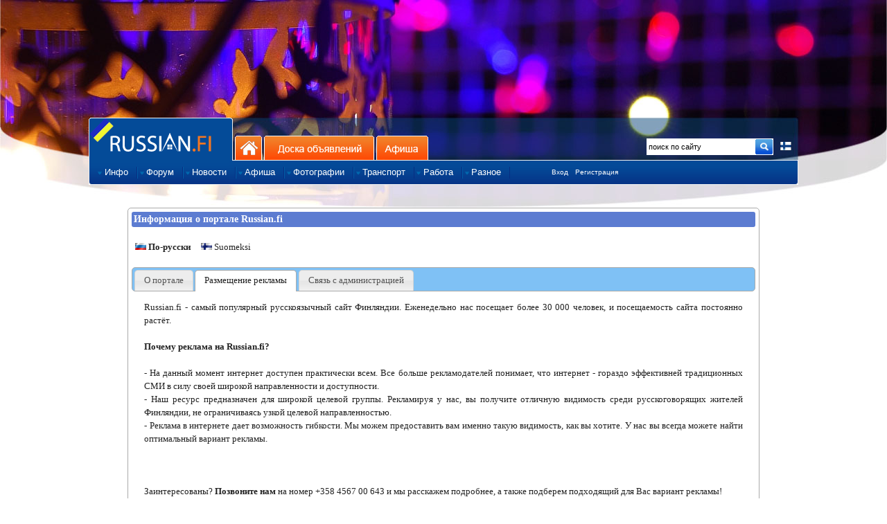

--- FILE ---
content_type: text/html; charset=windows-1251
request_url: https://www.russian.fi/about.php?tab=1
body_size: 10375
content:
<!DOCTYPE html PUBLIC "-//W3C//DTD XHTML 1.0 Strict//EN" "http://www.w3.org/TR/xhtml1/DTD/xhtml1-strict.dtd">
<html xmlns="http://www.w3.org/1999/xhtml" dir="ltr" lang="en-US">
<head>
    <title>Финляндия по-русски :: Размещение рекламы в Финляндии, рекламирование товаров и услуг на Russian.Fi</title>
    <meta http-equiv="Content-Type" content="text/html; charset=windows-1251" />
    <meta name="Description" content="Заказ и размещение рекламы в Финляндии. Рекламные кампании товаров и услуг направленные на Финляндию" />
    <meta name="Keywords" content="рекламная кампания, маркетинг по Финляндии, бизнес в Финляндии, заказ рекламы в Финляндии, размещение рекламы, маркетинг товаров на финляндию, финляндия, каталог услуг, каталог компаний, каталог предложений, финская целевая аудитория, высокая гарантия показов, скидка на продолжительность кампании, популярный сайт в финляндии" />
    <meta name="Author" content="Suomitech Oy" />
    <meta name='yandex-verification' content='6df034f9fd8e76ac' />
    <meta content="no-cache" http-equiv="pragma" />
    <meta content="no-cache" http-equiv="no-cache" />
    <meta content="-1" http-equiv="expires" />
    <meta content="no-cache" http-equiv="cache-control" />
    <meta property="og:image"
        content="https://www.russian.fi/forum/images/russianfi/rufi_fb.gif" />
    <meta property="fb:admins" content="763994469" />
    <link rel="shortcut icon" href="/favicon.ico" />
    <link href="/include/css/mar10_design.css?v=2" rel="stylesheet" type="text/css" />
    <link href="/include/css/custom-theme/jquery-ui-1.7.2.custom.css" rel="stylesheet" type="text/css" />
    <link href="/include/js/fancybox/jquery.fancybox-1.3.4.css" rel="stylesheet" type="text/css" />

    <style type="text/css">
	body {background:#ffffff url('https://www.doska.fi/headers/zima10_fonar.jpg') no-repeat top center;}
    </style>


        <script type="text/javascript" src="/include/js/jquery-1.4.1.min.js"></script>

    <script type="text/javascript" src="/include/js/ns0.js"></script>
    <script type="text/javascript" src="/include/js/portal.js?v=4"></script>
    <script type="text/javascript" src="/include/js/translit.js" charset="windows-1251"></script>
    <script type="text/javascript" src="/include/js/jquery-ui-1.7.2.custom.min.js"></script>
    <script type="text/javascript" src="/include/js/fancybox/jquery.fancybox-1.3.4.pack.js"></script>
</head>

<body>

<div id="virtual_body">

<div id="container">

<div id="wrapper1">
        <div id="masthead">

<!--
<div id="centered_left"></div>


<div id="centered_right"></div>
-->

<div id="centered2" class="">
<!--
    <div style="height: 60px; width: 468px; background-color: #f1f1f1; float: left;">
        <iframe frameborder=0 align=center scrolling=no frameborder=no framespacing=0 border=0 borderwidth=0 scrolling=no resize=no width=468 height=60 src="/include/banners.php?cat=2"></iframe>
    </div>
    <div style="height: 60px; width: 468px; background-color: #f1f1f1; float: right; margin:0; ">
        <iframe frameborder=0 align=center scrolling=no frameborder=no framespacing=0 border=0 borderwidth=0 scrolling=no resize=no width=468 height=60 src="/include/banners.php?cat=5"></iframe>
    </div>
-->
</div>

            <div id="reklama"></div>
                <div id="branding">

		    <a href="/about.php?lang=2"><img src="/images/russianfi/finland_flag16x16.png" style="float:right;margin-top:40px;margin-right:10px;border:0; width: 16px; height: 16px" title="Tietoa sivustosta suomeksi" /></a>

                    <ul id="tabs_first">
                	<li id="home" class="active"><a href="https://www.russian.fi" title="на главную: Финляндия по-русски">Главная страница сайта</a></li>
                        <li id="smb"><a href="https://www.russian.fi" name="SR1A" class="omniture-link" title="на главную: Финляндия по-русски">На главную</a></li>
                        <li id="web"><a href="https://www.doska.fi" name="SR1B" class="omniture-link" title="Доска объявлений Финляндии">Доска объявлений</a></li>
			<li id="edu"><a href="https://www.afisha.fi" name="SR1D" title="Афиша событий Финляндии" class="omniture-link">Афиша</a></li>
                    </ul>
                    <div id="sitesearch">
                        <form method="post" action="/forum/search.php" name="site-search">
                    	    <input type="hidden" name="do" value="process">
                    	    <input type="hidden" name="titleonly" value="0">
                    	    <input type="hidden" name="starteronly" value="0">
                    	    <input type="hidden" name="exactname" value="1">
                    	    <input type="hidden" name="replyless" value="0">
                    	    <input type="hidden" name="replylimit" value="0">
                    	    <input type="hidden" name="searchdate" value="0">
                    	    <input type="hidden" name="beforeafter" value="after">
                    	    <input type="hidden" name="sortby" value="lastpost">
                    	    <input type="hidden" name="order" value="descending">
                    	    <input type="hidden" name="showposts" value="0">
                    	    <input type="hidden" name="childforums" value="1">
                    	    <input type="hidden" name="saveprefs" value="1">
                            <input id="poiskfi" name="query" class="poisk" value="поиск по сайту" type="text" onfocus="if (this.value == 'поиск по сайту') this.value = '';"/>
                            <input alt="Go!" name="getit" src="/images/russianfi/btn-site-search-detached.gif" type="image" width="25" height="25" style="margin-top: 0px;" border="0" />
                        </form>
                    </div>

                    <ul id="nav1">
                    	    <li class="navItem first">
                    		<a href="/info" name="SR5Z" class="omniture-link"><span>Инфо</span></a>
                    		<ul style="display: none;" class="subnav">
                        	    <li class="first"><a href="/info/cat/informaciya-i-istorija" name="SR5Z" class="omniture-link">Информация и история</a></li>
                    		    <li><a href="/info/cat/otdyh-i-turizm" name="SR5Z" class="omniture-link">Туризм и oтдых</a></li>
                    		    <li><a href="/info/cat/obrazovanie" name="SR5Z" class="omniture-link">Учеба в Финляндии</a></li>
                    		    <li><a href="/info/cat/rabota" name="SR5Z" class="omniture-link">Работа в Финляндии</a></li>
                    		    <li><a href="/info/cat/moving" name="SR5Z" class="omniture-link">Переезд в Финляндию</a></li>
                    		    <li><a href="/info/cat/finansy" name="SR5Z" class="omniture-link">Деньги и бизнес</a></li>
                    		    <li><a href="/info/cat/nedvizhimost" name="SR5Z" class="omniture-link">Недвижимость</a></li>
                        	    <li><a href="/info/cat/goroda-finlyandii" name="SR5Z" class="omniture-link">Города Финляндии</a></li>
                        	    <li><a href="/info/cat/tvorchestvo_i_yumor" name="SR5Z" class="omniture-link">Творчество и юмор</a></li>
                    		    <li><a href="/info/cat/religiya" name="SR5Z" class="omniture-link">Религия</a></li>
                    		    <li><a href="/info/cat/fotoreportazhi" name="SR5Z" class="omniture-link">Фоторепортажи</a></li>
                    		    <li><a href="/info/cat/ugolok_yurista" name="SR5Z" class="omniture-link">Уголок юриста</a></li>
                    		    <li class="cap"><a href="/info/cat/prava_detej" name="SR5Z" class="omniture-link">Права детей и их защита</a></li>
                    		</ul>
                	    </li>

                    	    <li class="navItem">
                        	<a href="/forum" name="SR5BI" class="omniture-link"><span>Форум</span></a>
                                <ul style="display: none;" class="subnav">
                                    <li class="first"><a href="/forum.php" name="SR5I" class="omniture-link">Последние 50 обсуждений</a></li>
                                    <li><a href="/forum/newthread_forums.php" name="SR5I" class="omniture-link">Создать новую тему</a></li>
                                    <li><a href="/forum/forumdisplay.php?f=1" name="SR5I" class="omniture-link">Все разделы форума</a></li>
                                    <li><a href="/forum/memberlist.php" name="SR5I" class="omniture-link">Участники форума</a></li>
<!--                                    <li><a href="/stats" name="SR5I" class="omniture-link">Статистика форума</a></li> -->
                                    <li><a href="http://ap.rus.fi/?uid=0" name="SR5I" class="omniture-link">Автопросмотр сообщений</a></li>
                                    <li class="cap"><a href="https://market.android.com/details?id=com.adam.russian_fi_top50" name="SR5I" class="omniture-link">Android Клиент для форума Russian.fi</a></li>
                                </ul>
                            </li>

                            <li class="navItem">
                                <a href="/news" name="SR5H" class="omniture-link"><span>Новости</span></a>
                        	<ul style="display: none;" class="subnav">
                                    <li class="first cap"><a href="/news" name="SR5H" class="omniture-link">Новости Финляндии</a></li>
                                </ul>
                            </li>

                            <li class="navItem">
                                <a href="http://www.afisha.fi" name="SR5G" class="omniture-link"><span>Афиша</span></a>

                                <ul style="display: none;" class="subnav">
                                    <li class="first"><a href="http://www.afisha.fi/" name="SR5D" class="omniture-link">События в ближайшее время</a></li>
                                    <li><a href="http://www.afisha.fi/new" name="SR5D" class="omniture-link">Добавление события</a></li>
                                    <li class="cap"><a href="http://www.afisha.fi/commerce" name="SR5D" class="omniture-link">Размещение рекламы</a></li>
                                </ul>
                            </li>

                            <li class="navItem">
                                <a href="/fotki" name="SR5D" class="omniture-link"><span>Фотографии</span></a>
                                
                                <ul style="display: none;" class="subnav">
                                    <li class="first"><a href="/fotki/fresh/" name="SR5D" class="omniture-link">Последние добавления</a></li>
                                    <li><a href="/fotki/rating/" name="SR5D" class="omniture-link">Лучшие по рейтингу</a></li>
                                    <li><a href="/fotki/comments/" name="SR5D" class="omniture-link">Последние комментарии</a></li>
                                    <li class="cap"><a href="/webcams" name="SR5H" class="omniture-link">Веб-камеры Финляндии</a></li>
                                </ul>
                            </li>

                            <li class="navItem">
                                <a href="https://www.doska.fi/category/11" name="SR5C" class="omniture-link"><span>Транспорт</span></a>
                                <ul style="display: none;" class="subnav subnav_long">
                            	    <li class="first"><a href="https://www.doska.fi/category/11" name="SR5C" class="omniture-link">Попутчики по маршрутам</a></li>
                            	    <li class="cap"><a href="https://www.doska.fi/new/0/11" name="SR5C" class="omniture-link">Подать объявление на маршруты</a></li>
                                </ul>
                            </li>
                            

                           <li class="navItem first">
                                <a href="/jobs/" class="omniture-link"><span>Работа</span></a>
                                <ul style="display: none;" class="subnav subnav_long">
                            	    <li class="first"><a href="/jobs/" class="omniture-link">Работа в Финляндии</a></li>
                            	    <li><a href="/jobs/index.php?ac=3" class="omniture-link">Компании</a></li>
                            	    <li><a href="/jobs/index.php?ac=4" class="omniture-link">Виды работ</a></li>
                            	    <li><a href="/jobs/index.php?ac=8" class="omniture-link">Вакансии по категориям</a></li>
                                </ul>
                           </li>

                            <li class="navItem">
                                <a href="#" name="SR5E" class="omniture-link"><span>Разное</span></a>
                                
                                <ul style="display: none;" class="subnav subnav_long">
                            	    <li class="cap"><a href="https://www.russian.fi/about.php?tab=1" name="SR5E" class="omniture-link">Размещение рекламы на Russian.fi</a></li>
                                </ul>
                            </li>
                            <li style="margin-left:60px;">
                                <div style="margin-top:2px;"><a href="/login" style="font-size:10px;">Вход</a></div>
                            </li>
                            <li style="margin-left:10px;">
                                <div style="margin-top:2px;"><a href="/register" style="font-size:10px;">Регистрация</a></div>
                            </li>
                         </ul>
                </div>
    	    </div>
        </div>
    </div>
</div>

<!-- banner: moved up -->

<style>
div { border: solid 0px red;}
</style>


<div id="cont_fixed">


    <script type="text/javascript">
	var alv_base = 25.5;
	var seltab = -1;
	var seltab = 1;
    </script>

	    <link rel="stylesheet" href="/include/about.css" />
	    <script type="text/javascript" src="/include/js/about.js"></script>

	    <!--
		    Idea (for the price counter) and code in this page belongs to Suomitech Oy, NO COPYING!
	    -->

            <div id="tabs" class="st_about">
    		<div class="st_frame_title">
    		    Информация о портале Russian.fi    		</div>
    		<br>
    		    <div class="ab_lang_change">
    			<a href="/about/rus" class="ab_lang_bold"><img src="/about/ru.gif">&nbsp;По-русски</a>&nbsp;&nbsp;&nbsp;&nbsp;
    			<a href="/about/fin" class=""><img src="/about/fi.gif">&nbsp;Suomeksi</a>
    		    </div>
    		<br>

                <ul>
                    <li><a href="#tabs-1">О портале</a></li>
                    <li><a href="#tabs-2">Размещение рекламы</a></li>
                    <li><a href="#tabs-3">Связь с администрацией</a></li>
                </ul>
        	
        	<div id="tabs-1" align="justify" style="line-height:20px;">
        	    <div class="domik_bg">
        		<center><img src="/rufilogo.png"></center><br>
        		Russian.fi - один из самых популярных русскоязычных интернет-ресурсов Финляндии. Нас посещает в среднем 35 000 разных пользователей еженедельно.<br><br>С 2002 года мы предоставляем нашим посетителям широкий выбор интерактивных услуг: форум, фотогалерея, объявления, бизнес-каталог, карта, поиск попутчиков, афиша. Помимо этого портал Russian.fi предоставляет информацию на русском и финском языках о стране и происходящих в ней событиях, в том числе и правовую информацию. Эта информация помогает в частности недавно переехавшим в Финляндию гражданам обосноваться в стране.<br><br>Портал Russian.fi посещают как туристы, так и проживающие в Финляндии русскоязычные граждане. Нас упоминают в финских СМИ (в частости Helsingin Sanomat) как «голос» русскоязычного населения Финляндии.<br><br>Из 30 000 еженедельных посетителей портала около 60 % находятся в Финляндии, четверть - в России, и остальная часть в странах Балтии, Украине и других странах.<br><br>Портал Russian.fi находится полностью во владении Suomitech Oy.<br><br><strong>Генеральный директор, программирование, техника:</strong><br>Дмитрий Радченко<br>+358456700643<br><br><strong>Маркетинг, реклама:</strong><br>Вероника Соловьян<br><br>Благодарим за помощь!<br>- Константина Куранова<br>- Алексея Михайлова<br>- Виктора Блюмфельдт<br>- Виктора Воробьева<br>- Викторию Петровскую<br>- Татьяну Перцеву<br>- Модераторский состав за их нелегкую задачу и за долгие годы работы с нами!<br><br>Задачи главного редактора исполняет Дмитрий Радченко<br><br>&nbsp;		    </div>
        	</div>
        	<div id="tabs-2" align="justify" style="line-height:19px;">

		    Russian.fi - самый популярный русскоязычный сайт Финляндии. Еженедельно нас посещает более 30 000 человек, и посещаемость сайта постоянно растёт.<br><br><strong>Почему реклама на Russian.fi?</strong><br><br>- На данный момент интернет доступен практически всем. Все больше рекламодателей понимает, что интернет - гораздо эффективней традиционных СМИ в силу своей широкой направленности и доступности.<br>- Наш ресурс предназначен для широкой целевой группы. Рекламируя у нас, вы получите отличную видимость среди русскоговорящих жителей Финляндии, не ограничиваясь узкой целевой направленностью.<br>- Реклама в интернете дает возможность гибкости. Мы можем предоставить вам именно такую видимость, как вы хотите. У нас вы всегда можете найти оптимальный вариант рекламы.<br><br>&nbsp;<br><br>Заинтересованы? <strong>Позвоните нам</strong> на номер +358 4567 00 643 и мы расскажем подробнее, а также подберем подходящий для Вас вариант рекламы!<br><br>&nbsp;<br><br><strong>Места для баннерной рекламы:</strong><br><br><img src="http://www.russian.fi/about/banner_places.png" alt="" /><br><br><strong>Рекламные пакеты:</strong><br><br>Самые популярные и эффективные варианты размещения рекламы на нашей площадке собраны в следующих рекламных пакетах. Принцип использования:<br><br>- Вы можете сами выбрать срок и место размещения вашей рекламы.<br>- Чем дольше срок размещения рекламы, тем большую скидку вы получаете.<br>- Заказывая рекламу на двух самых популярный сайтах (russian.fi и doska.fi), вы получаете дополнительную скидку.<br>- Вы можете собрать свой пакет размещения рекламы из вариантов, предоставленных ниже. Конечная стоимость заказа будет видна внизу.<br>- После того, как вы оформите заказ, мы свяжемся с Вами для подробного обсуждения сроков рекламной кампании.<br>- Если предоставленные варианты не устраивают вас, вы можете связаться с нами через форму обратной связи. Мы спланируем кампанию, которая идеально подходит именно вам.<br><br>&nbsp;		    
		    <a name="price_counter"></a>

		    <link href="about/price_counter.css" rel="stylesheet" type="text/css" />

<div class="pc_outer_frame">

<script type="text/javascript">

	var banner_5_prices = new Array(); var banner_5_percent = new Array(); var banner_5_size = '818 x 97 px';
	    banner_5_prices[1] = 100; banner_5_percent[1] = 0;
	    banner_5_prices[2] = 100; banner_5_percent[2] = 0;
	    banner_5_prices[3] = 100; banner_5_percent[3] = 0;
	    banner_5_prices[4] = 90; banner_5_percent[4] = 10;
	    banner_5_prices[5] = 90; banner_5_percent[5] = 10;
	    banner_5_prices[6] = 90; banner_5_percent[6] = 10;
	    banner_5_prices[7] = 90; banner_5_percent[7] = 10;
	    banner_5_prices[8] = 90; banner_5_percent[8] = 10;
	    banner_5_prices[9] = 90; banner_5_percent[9] = 10;
	    banner_5_prices[10] = 90; banner_5_percent[10] = 10;
	    banner_5_prices[11] = 90; banner_5_percent[11] = 10;
	    banner_5_prices[12] = 90; banner_5_percent[12] = 10;
	    banner_5_prices[13] = 90; banner_5_percent[13] = 10;
	    banner_5_prices[14] = 90; banner_5_percent[14] = 10;
	    banner_5_prices[15] = 90; banner_5_percent[15] = 10;
	    banner_5_prices[16] = 90; banner_5_percent[16] = 10;
	    banner_5_prices[17] = 90; banner_5_percent[17] = 10;
	    banner_5_prices[18] = 90; banner_5_percent[18] = 10;
	    banner_5_prices[19] = 90; banner_5_percent[19] = 10;
	    banner_5_prices[20] = 90; banner_5_percent[20] = 10;
	    banner_5_prices[21] = 90; banner_5_percent[21] = 10;
	    banner_5_prices[22] = 90; banner_5_percent[22] = 10;
	    banner_5_prices[23] = 90; banner_5_percent[23] = 10;
	    banner_5_prices[24] = 90; banner_5_percent[24] = 10;

	var banner_1_prices = new Array(); var banner_1_percent = new Array(); var banner_1_size = '468 x 60 px';
	    banner_1_prices[1] = 80; banner_1_percent[1] = 0;
	    banner_1_prices[2] = 64; banner_1_percent[2] = 20;
	    banner_1_prices[3] = 64; banner_1_percent[3] = 20;
	    banner_1_prices[4] = 64; banner_1_percent[4] = 20;
	    banner_1_prices[5] = 60; banner_1_percent[5] = 25;
	    banner_1_prices[6] = 60; banner_1_percent[6] = 25;
	    banner_1_prices[7] = 60; banner_1_percent[7] = 25;
	    banner_1_prices[8] = 56; banner_1_percent[8] = 30;
	    banner_1_prices[9] = 56; banner_1_percent[9] = 30;
	    banner_1_prices[10] = 52; banner_1_percent[10] = 35;
	    banner_1_prices[11] = 52; banner_1_percent[11] = 35;
	    banner_1_prices[12] = 48; banner_1_percent[12] = 40;
	    banner_1_prices[13] = 48; banner_1_percent[13] = 40;
	    banner_1_prices[14] = 48; banner_1_percent[14] = 40;
	    banner_1_prices[15] = 48; banner_1_percent[15] = 40;
	    banner_1_prices[16] = 48; banner_1_percent[16] = 40;
	    banner_1_prices[17] = 44; banner_1_percent[17] = 45;
	    banner_1_prices[18] = 44; banner_1_percent[18] = 45;
	    banner_1_prices[19] = 44; banner_1_percent[19] = 45;
	    banner_1_prices[20] = 44; banner_1_percent[20] = 45;
	    banner_1_prices[21] = 44; banner_1_percent[21] = 45;
	    banner_1_prices[22] = 44; banner_1_percent[22] = 45;
	    banner_1_prices[23] = 44; banner_1_percent[23] = 45;
	    banner_1_prices[24] = 44; banner_1_percent[24] = 45;

	var banner_2_prices = new Array(); var banner_2_percent = new Array(); var banner_2_size = '468 x 60 px';
	    banner_2_prices[1] = 60; banner_2_percent[1] = 0;
	    banner_2_prices[2] = 48; banner_2_percent[2] = 20;
	    banner_2_prices[3] = 48; banner_2_percent[3] = 20;
	    banner_2_prices[4] = 48; banner_2_percent[4] = 20;
	    banner_2_prices[5] = 45; banner_2_percent[5] = 25;
	    banner_2_prices[6] = 45; banner_2_percent[6] = 25;
	    banner_2_prices[7] = 45; banner_2_percent[7] = 25;
	    banner_2_prices[8] = 42; banner_2_percent[8] = 30;
	    banner_2_prices[9] = 42; banner_2_percent[9] = 30;
	    banner_2_prices[10] = 39; banner_2_percent[10] = 35;
	    banner_2_prices[11] = 39; banner_2_percent[11] = 35;
	    banner_2_prices[12] = 36; banner_2_percent[12] = 40;
	    banner_2_prices[13] = 36; banner_2_percent[13] = 40;
	    banner_2_prices[14] = 36; banner_2_percent[14] = 40;
	    banner_2_prices[15] = 36; banner_2_percent[15] = 40;
	    banner_2_prices[16] = 36; banner_2_percent[16] = 40;
	    banner_2_prices[17] = 33; banner_2_percent[17] = 45;
	    banner_2_prices[18] = 33; banner_2_percent[18] = 45;
	    banner_2_prices[19] = 33; banner_2_percent[19] = 45;
	    banner_2_prices[20] = 33; banner_2_percent[20] = 45;
	    banner_2_prices[21] = 33; banner_2_percent[21] = 45;
	    banner_2_prices[22] = 33; banner_2_percent[22] = 45;
	    banner_2_prices[23] = 33; banner_2_percent[23] = 45;
	    banner_2_prices[24] = 33; banner_2_percent[24] = 45;

	var banner_3_prices = new Array(); var banner_3_percent = new Array(); var banner_3_size = '468 x 60 px';
	    banner_3_prices[1] = 80; banner_3_percent[1] = 0;
	    banner_3_prices[2] = 64; banner_3_percent[2] = 20;
	    banner_3_prices[3] = 64; banner_3_percent[3] = 20;
	    banner_3_prices[4] = 64; banner_3_percent[4] = 20;
	    banner_3_prices[5] = 60; banner_3_percent[5] = 25;
	    banner_3_prices[6] = 60; banner_3_percent[6] = 25;
	    banner_3_prices[7] = 60; banner_3_percent[7] = 25;
	    banner_3_prices[8] = 56; banner_3_percent[8] = 30;
	    banner_3_prices[9] = 56; banner_3_percent[9] = 30;
	    banner_3_prices[10] = 52; banner_3_percent[10] = 35;
	    banner_3_prices[11] = 52; banner_3_percent[11] = 35;
	    banner_3_prices[12] = 48; banner_3_percent[12] = 40;
	    banner_3_prices[13] = 48; banner_3_percent[13] = 40;
	    banner_3_prices[14] = 48; banner_3_percent[14] = 40;
	    banner_3_prices[15] = 48; banner_3_percent[15] = 40;
	    banner_3_prices[16] = 48; banner_3_percent[16] = 40;
	    banner_3_prices[17] = 44; banner_3_percent[17] = 45;
	    banner_3_prices[18] = 44; banner_3_percent[18] = 45;
	    banner_3_prices[19] = 44; banner_3_percent[19] = 45;
	    banner_3_prices[20] = 44; banner_3_percent[20] = 45;
	    banner_3_prices[21] = 44; banner_3_percent[21] = 45;
	    banner_3_prices[22] = 44; banner_3_percent[22] = 45;
	    banner_3_prices[23] = 44; banner_3_percent[23] = 45;
	    banner_3_prices[24] = 44; banner_3_percent[24] = 45;

	var banner_6_prices = new Array(); var banner_6_percent = new Array(); var banner_6_size = '180 x 90 px';
	    banner_6_prices[1] = 350; banner_6_percent[1] = 0;
	    banner_6_prices[2] = 350; banner_6_percent[2] = 0;
	    banner_6_prices[3] = 350; banner_6_percent[3] = 0;
	    banner_6_prices[4] = 350; banner_6_percent[4] = 0;
	    banner_6_prices[5] = 350; banner_6_percent[5] = 0;
	    banner_6_prices[6] = 350; banner_6_percent[6] = 0;
	    banner_6_prices[7] = 350; banner_6_percent[7] = 0;
	    banner_6_prices[8] = 350; banner_6_percent[8] = 0;
	    banner_6_prices[9] = 350; banner_6_percent[9] = 0;
	    banner_6_prices[10] = 350; banner_6_percent[10] = 0;
	    banner_6_prices[11] = 350; banner_6_percent[11] = 0;
	    banner_6_prices[12] = 350; banner_6_percent[12] = 0;
	    banner_6_prices[13] = 350; banner_6_percent[13] = 0;
	    banner_6_prices[14] = 350; banner_6_percent[14] = 0;
	    banner_6_prices[15] = 350; banner_6_percent[15] = 0;
	    banner_6_prices[16] = 350; banner_6_percent[16] = 0;
	    banner_6_prices[17] = 350; banner_6_percent[17] = 0;
	    banner_6_prices[18] = 350; banner_6_percent[18] = 0;
	    banner_6_prices[19] = 350; banner_6_percent[19] = 0;
	    banner_6_prices[20] = 350; banner_6_percent[20] = 0;
	    banner_6_prices[21] = 350; banner_6_percent[21] = 0;
	    banner_6_prices[22] = 350; banner_6_percent[22] = 0;
	    banner_6_prices[23] = 350; banner_6_percent[23] = 0;
	    banner_6_prices[24] = 350; banner_6_percent[24] = 0;

	var banner_ids = new Array(5,1,2,3,6);

        $(function() {

                var select_5 = $("#week_slider_5");
                var slider_5 = $('<div id="slider_5"></div>').insertAfter(select_5).slider({
                        min: 1,
                        max: 24,
                        range: "min",
                        value: select_5[0].selectedIndex + 1,
                        slide: function(event, ui) {
                                select_5[0].selectedIndex = ui.value - 1;
                                
                            	var total_price = getObj('offer_price_5');
                                if(6 == 5){
                            	    total_price.innerHTML = banner_5_prices[ui.value]+' EUR';
                            	} else {
                            	    total_price.innerHTML = (banner_5_prices[ui.value]*ui.value)+' EUR';
                            	}
                            	var offer_percent = getObj('offer_percent_5');
                            	offer_percent.innerHTML = banner_5_percent[ui.value]+'%';
                                
                                var price_week = getObj('offer_price_week_5');
                                price_week.innerHTML = banner_5_prices[ui.value]+' EUR';
                                
                                makeOrderList();
                        }
                });
                $("#week_slider_5").click(function() {
            		var selin = (this.selectedIndex + 1);
                        slider_5.slider("value", selin);
                        
                        var total_price = getObj('offer_price_5');
                        if(6 == 5){
                    	    total_price.innerHTML = banner_5_prices[selin]+' EUR';
                    	} else {
                    	    total_price.innerHTML = (banner_5_prices[selin]*selin)+' EUR';
                    	}
                        
                        var price_week = getObj('offer_price_week_5');
                        price_week.innerHTML = banner_5_prices[selin]+' EUR';
                    	var offer_percent = getObj('offer_percent_5');
                    	offer_percent.innerHTML = banner_5_percent[selin]+'%';
                        makeOrderList();
                });
                $("#week_slider_5").click();

                var select_1 = $("#week_slider_1");
                var slider_1 = $('<div id="slider_1"></div>').insertAfter(select_1).slider({
                        min: 1,
                        max: 24,
                        range: "min",
                        value: select_1[0].selectedIndex + 1,
                        slide: function(event, ui) {
                                select_1[0].selectedIndex = ui.value - 1;
                                
                            	var total_price = getObj('offer_price_1');
                                if(6 == 1){
                            	    total_price.innerHTML = banner_1_prices[ui.value]+' EUR';
                            	} else {
                            	    total_price.innerHTML = (banner_1_prices[ui.value]*ui.value)+' EUR';
                            	}
                            	var offer_percent = getObj('offer_percent_1');
                            	offer_percent.innerHTML = banner_1_percent[ui.value]+'%';
                                
                                var price_week = getObj('offer_price_week_1');
                                price_week.innerHTML = banner_1_prices[ui.value]+' EUR';
                                
                                makeOrderList();
                        }
                });
                $("#week_slider_1").click(function() {
            		var selin = (this.selectedIndex + 1);
                        slider_1.slider("value", selin);
                        
                        var total_price = getObj('offer_price_1');
                        if(6 == 1){
                    	    total_price.innerHTML = banner_1_prices[selin]+' EUR';
                    	} else {
                    	    total_price.innerHTML = (banner_1_prices[selin]*selin)+' EUR';
                    	}
                        
                        var price_week = getObj('offer_price_week_1');
                        price_week.innerHTML = banner_1_prices[selin]+' EUR';
                    	var offer_percent = getObj('offer_percent_1');
                    	offer_percent.innerHTML = banner_1_percent[selin]+'%';
                        makeOrderList();
                });
                $("#week_slider_1").click();

                var select_2 = $("#week_slider_2");
                var slider_2 = $('<div id="slider_2"></div>').insertAfter(select_2).slider({
                        min: 1,
                        max: 24,
                        range: "min",
                        value: select_2[0].selectedIndex + 1,
                        slide: function(event, ui) {
                                select_2[0].selectedIndex = ui.value - 1;
                                
                            	var total_price = getObj('offer_price_2');
                                if(6 == 2){
                            	    total_price.innerHTML = banner_2_prices[ui.value]+' EUR';
                            	} else {
                            	    total_price.innerHTML = (banner_2_prices[ui.value]*ui.value)+' EUR';
                            	}
                            	var offer_percent = getObj('offer_percent_2');
                            	offer_percent.innerHTML = banner_2_percent[ui.value]+'%';
                                
                                var price_week = getObj('offer_price_week_2');
                                price_week.innerHTML = banner_2_prices[ui.value]+' EUR';
                                
                                makeOrderList();
                        }
                });
                $("#week_slider_2").click(function() {
            		var selin = (this.selectedIndex + 1);
                        slider_2.slider("value", selin);
                        
                        var total_price = getObj('offer_price_2');
                        if(6 == 2){
                    	    total_price.innerHTML = banner_2_prices[selin]+' EUR';
                    	} else {
                    	    total_price.innerHTML = (banner_2_prices[selin]*selin)+' EUR';
                    	}
                        
                        var price_week = getObj('offer_price_week_2');
                        price_week.innerHTML = banner_2_prices[selin]+' EUR';
                    	var offer_percent = getObj('offer_percent_2');
                    	offer_percent.innerHTML = banner_2_percent[selin]+'%';
                        makeOrderList();
                });
                $("#week_slider_2").click();

                var select_3 = $("#week_slider_3");
                var slider_3 = $('<div id="slider_3"></div>').insertAfter(select_3).slider({
                        min: 1,
                        max: 24,
                        range: "min",
                        value: select_3[0].selectedIndex + 1,
                        slide: function(event, ui) {
                                select_3[0].selectedIndex = ui.value - 1;
                                
                            	var total_price = getObj('offer_price_3');
                                if(6 == 3){
                            	    total_price.innerHTML = banner_3_prices[ui.value]+' EUR';
                            	} else {
                            	    total_price.innerHTML = (banner_3_prices[ui.value]*ui.value)+' EUR';
                            	}
                            	var offer_percent = getObj('offer_percent_3');
                            	offer_percent.innerHTML = banner_3_percent[ui.value]+'%';
                                
                                var price_week = getObj('offer_price_week_3');
                                price_week.innerHTML = banner_3_prices[ui.value]+' EUR';
                                
                                makeOrderList();
                        }
                });
                $("#week_slider_3").click(function() {
            		var selin = (this.selectedIndex + 1);
                        slider_3.slider("value", selin);
                        
                        var total_price = getObj('offer_price_3');
                        if(6 == 3){
                    	    total_price.innerHTML = banner_3_prices[selin]+' EUR';
                    	} else {
                    	    total_price.innerHTML = (banner_3_prices[selin]*selin)+' EUR';
                    	}
                        
                        var price_week = getObj('offer_price_week_3');
                        price_week.innerHTML = banner_3_prices[selin]+' EUR';
                    	var offer_percent = getObj('offer_percent_3');
                    	offer_percent.innerHTML = banner_3_percent[selin]+'%';
                        makeOrderList();
                });
                $("#week_slider_3").click();
            	    var total_price = getObj('offer_price_6');
                    var offer_percent = getObj('offer_percent_6');
                    var price_week = getObj('offer_price_week_6');
                    total_price.innerHTML = banner_6_prices[1]+' EUR';
                    price_week.innerHTML = Math.round((banner_6_prices[1]/24))+' EUR';
            	    offer_percent.innerHTML = '0%';
        });
</script>


                    <table border="0" cellpadding="0" cellspacing="0" class="ab_offer ab_offer_pie">
                        <tr>
                            <td valign="top" class="ab_logo_offset">
                                &nbsp;
                            </td>
                            <td valign="top">
                                <div class="ab_comm_pole">
                                <b><span class="banid" id="ban_id_5">Banner 1</span></b>, <span id="ban_title_5">Russian.fi + Afisha.fi</span>
                                <div class="st_banner_descr">
                                Баннер в верхней части сайта, ближе к середине сайта<br>818 х 97 рх, GIF/PNG, 100% гарантия показов                                </div>
                                <div class="ab_price_info roudborder">
                            	    <div style="padding:5px;line-height:20px;">
                            	    <label for="week_slider_5">Продолжительность рекламной кампании в неделях:</label>
                            	    
                            	    <select name="week_slider_5" id="week_slider_5" class="week_slider">
					<option value="1">1</option>
					<option value="2">2</option>
					<option value="3">3</option>
					<option value="4">4</option>
					<option value="5">5</option>
					<option value="6">6</option>
					<option value="7">7</option>
					<option value="8">8</option>
					<option value="9">9</option>
					<option value="10">10</option>
					<option value="11">11</option>
					<option value="12">12</option>
					<option value="13">13</option>
					<option value="14">14</option>
					<option value="15">15</option>
					<option value="16">16</option>
					<option value="17">17</option>
					<option value="18">18</option>
					<option value="19">19</option>
					<option value="20">20</option>
					<option value="21">21</option>
					<option value="22">22</option>
					<option value="23">23</option>
					<option value="24">24</option>
                            	    </select>
                            	    </div>
                            	    <br>
                            	    Цена: <span id="offer_price_5"></span><br>
                            	    Цена за неделю: <span id="offer_price_week_5"></span><br>
                            	    Скидка <span id="offer_percent_5"></span><br>
                            	</div>
                                </div>
                            </td>
                            <td valign="top" class="ab_price_offset">
                                <div class="ab_price_pole">
                            	    <!-- <img src="about/pie_rufi_no_doska.png"> -->
                            	    
                            	    <div class="order_button" id="knopa_5">
                            		<div style="padding-left:15px;padding-top:7px;font-size:15px;cursor: pointer; cursor:hand;" onClick="toggleOrder(5)" id="knopa_text_5">
                            		    Заказать                            		</div>
                            	    </div>
                                </div>
                                <input type="hidden" id="banzak_5" name="banzak_5" value="">
                            </td>
                        </tr>
                    </table>

                    <table border="0" cellpadding="0" cellspacing="0" class="ab_offer ab_offer_pie">
                        <tr>
                            <td valign="top" class="ab_logo_offset">
                                &nbsp;
                            </td>
                            <td valign="top">
                                <div class="ab_comm_pole">
                                <b><span class="banid" id="ban_id_1">Banner 2 A</span></b>, <span id="ban_title_1">Russian.fi + Doska.fi + Afisha.fi</span>
                                <div class="st_banner_descr">
                                Баннер в верхней части сайта<br>468 x 60 px, GIF/PNG, 33% гарантия показов                                </div>
                                <div class="ab_price_info roudborder">
                            	    <div style="padding:5px;line-height:20px;">
                            	    <label for="week_slider_1">Продолжительность рекламной кампании в неделях:</label>
                            	    
                            	    <select name="week_slider_1" id="week_slider_1" class="week_slider">
					<option value="1">1</option>
					<option value="2">2</option>
					<option value="3">3</option>
					<option value="4">4</option>
					<option value="5">5</option>
					<option value="6">6</option>
					<option value="7">7</option>
					<option value="8">8</option>
					<option value="9">9</option>
					<option value="10">10</option>
					<option value="11">11</option>
					<option value="12">12</option>
					<option value="13">13</option>
					<option value="14">14</option>
					<option value="15">15</option>
					<option value="16">16</option>
					<option value="17">17</option>
					<option value="18">18</option>
					<option value="19">19</option>
					<option value="20">20</option>
					<option value="21">21</option>
					<option value="22">22</option>
					<option value="23">23</option>
					<option value="24">24</option>
                            	    </select>
                            	    </div>
                            	    <br>
                            	    Цена: <span id="offer_price_1"></span><br>
                            	    Цена за неделю: <span id="offer_price_week_1"></span><br>
                            	    Скидка <span id="offer_percent_1"></span><br>
                            	</div>
                                </div>
                            </td>
                            <td valign="top" class="ab_price_offset">
                                <div class="ab_price_pole">
                            	    <!-- <img src="about/pie_portal.png"> -->
                            	    
                            	    <div class="order_button" id="knopa_1">
                            		<div style="padding-left:15px;padding-top:7px;font-size:15px;cursor: pointer; cursor:hand;" onClick="toggleOrder(1)" id="knopa_text_1">
                            		    Заказать                            		</div>
                            	    </div>
                                </div>
                                <input type="hidden" id="banzak_1" name="banzak_1" value="">
                            </td>
                        </tr>
                    </table>

                    <table border="0" cellpadding="0" cellspacing="0" class="ab_offer ab_offer_pie">
                        <tr>
                            <td valign="top" class="ab_logo_offset">
                                &nbsp;
                            </td>
                            <td valign="top">
                                <div class="ab_comm_pole">
                                <b><span class="banid" id="ban_id_2">Banner 2 B</span></b>, <span id="ban_title_2">Russian.fi + Afisha.fi</span>
                                <div class="st_banner_descr">
                                Баннер в верхней части сайта<br>468 x 60 px, GIF/PNG, 33% гарантия показов                                </div>
                                <div class="ab_price_info roudborder">
                            	    <div style="padding:5px;line-height:20px;">
                            	    <label for="week_slider_2">Продолжительность рекламной кампании в неделях:</label>
                            	    
                            	    <select name="week_slider_2" id="week_slider_2" class="week_slider">
					<option value="1">1</option>
					<option value="2">2</option>
					<option value="3">3</option>
					<option value="4">4</option>
					<option value="5">5</option>
					<option value="6">6</option>
					<option value="7">7</option>
					<option value="8">8</option>
					<option value="9">9</option>
					<option value="10">10</option>
					<option value="11">11</option>
					<option value="12">12</option>
					<option value="13">13</option>
					<option value="14">14</option>
					<option value="15">15</option>
					<option value="16">16</option>
					<option value="17">17</option>
					<option value="18">18</option>
					<option value="19">19</option>
					<option value="20">20</option>
					<option value="21">21</option>
					<option value="22">22</option>
					<option value="23">23</option>
					<option value="24">24</option>
                            	    </select>
                            	    </div>
                            	    <br>
                            	    Цена: <span id="offer_price_2"></span><br>
                            	    Цена за неделю: <span id="offer_price_week_2"></span><br>
                            	    Скидка <span id="offer_percent_2"></span><br>
                            	</div>
                                </div>
                            </td>
                            <td valign="top" class="ab_price_offset">
                                <div class="ab_price_pole">
                            	    <!-- <img src="about/pie_rufi_no_doska.png"> -->
                            	    
                            	    <div class="order_button" id="knopa_2">
                            		<div style="padding-left:15px;padding-top:7px;font-size:15px;cursor: pointer; cursor:hand;" onClick="toggleOrder(2)" id="knopa_text_2">
                            		    Заказать                            		</div>
                            	    </div>
                                </div>
                                <input type="hidden" id="banzak_2" name="banzak_2" value="">
                            </td>
                        </tr>
                    </table>

                    <table border="0" cellpadding="0" cellspacing="0" class="ab_offer ab_offer_pie">
                        <tr>
                            <td valign="top" class="ab_logo_offset">
                                &nbsp;
                            </td>
                            <td valign="top">
                                <div class="ab_comm_pole">
                                <b><span class="banid" id="ban_id_3">Banner 2 C</span></b>, <span id="ban_title_3">Doska.fi</span>
                                <div class="st_banner_descr">
                                Баннер в верхней части сайта<br>468 x 60 px, GIF/PNG, 33% гарантия показов                                </div>
                                <div class="ab_price_info roudborder">
                            	    <div style="padding:5px;line-height:20px;">
                            	    <label for="week_slider_3">Продолжительность рекламной кампании в неделях:</label>
                            	    
                            	    <select name="week_slider_3" id="week_slider_3" class="week_slider">
					<option value="1">1</option>
					<option value="2">2</option>
					<option value="3">3</option>
					<option value="4">4</option>
					<option value="5">5</option>
					<option value="6">6</option>
					<option value="7">7</option>
					<option value="8">8</option>
					<option value="9">9</option>
					<option value="10">10</option>
					<option value="11">11</option>
					<option value="12">12</option>
					<option value="13">13</option>
					<option value="14">14</option>
					<option value="15">15</option>
					<option value="16">16</option>
					<option value="17">17</option>
					<option value="18">18</option>
					<option value="19">19</option>
					<option value="20">20</option>
					<option value="21">21</option>
					<option value="22">22</option>
					<option value="23">23</option>
					<option value="24">24</option>
                            	    </select>
                            	    </div>
                            	    <br>
                            	    Цена: <span id="offer_price_3"></span><br>
                            	    Цена за неделю: <span id="offer_price_week_3"></span><br>
                            	    Скидка <span id="offer_percent_3"></span><br>
                            	</div>
                                </div>
                            </td>
                            <td valign="top" class="ab_price_offset">
                                <div class="ab_price_pole">
                            	    <!-- <img src="about/pie_doska.png"> -->
                            	    
                            	    <div class="order_button" id="knopa_3">
                            		<div style="padding-left:15px;padding-top:7px;font-size:15px;cursor: pointer; cursor:hand;" onClick="toggleOrder(3)" id="knopa_text_3">
                            		    Заказать                            		</div>
                            	    </div>
                                </div>
                                <input type="hidden" id="banzak_3" name="banzak_3" value="">
                            </td>
                        </tr>
                    </table>

                    <table border="0" cellpadding="0" cellspacing="0" class="ab_offer ab_offer_pie">
                        <tr>
                            <td valign="top" class="ab_logo_offset">
                                &nbsp;
                            </td>
                            <td valign="top">
                                <div class="ab_comm_pole">
                                <b><span class="banid" id="ban_id_6">Banner 3</span></b>, <span id="ban_title_6">Russian.fi + Doska.fi + Afisha.fi</span>
                                <div class="st_banner_descr">
                                Баннер разных частях сайта<br>180 x 90 px, GIF/PNG, произвольное отображение<br>Продается на срок не менее 6и месяцев                                </div>
                                <div class="ab_price_info roudborder">
                            	    <div style="padding:5px;line-height:20px;">
                            	    <label for="week_slider_6">Продолжительность рекламной кампании в неделях:</label>
                            	    
                            	    <select name="week_slider_6" id="week_slider_6" class="week_slider">
					<option value="24">24</option>
                            	    </select>
                            	    </div>
                            	    <br>
                            	    Цена: <span id="offer_price_6"></span><br>
                            	    Цена за неделю: <span id="offer_price_week_6"></span><br>
                            	    Скидка <span id="offer_percent_6"></span><br>
                            	</div>
                                </div>
                            </td>
                            <td valign="top" class="ab_price_offset">
                                <div class="ab_price_pole">
                            	    <!-- <img src="about/pie_portal.png"> -->
                            	    
                            	    <div class="order_button" id="knopa_6">
                            		<div style="padding-left:15px;padding-top:7px;font-size:15px;cursor: pointer; cursor:hand;" onClick="toggleOrder(6)" id="knopa_text_6">
                            		    Заказать                            		</div>
                            	    </div>
                                </div>
                                <input type="hidden" id="banzak_6" name="banzak_6" value="">
                            </td>
                        </tr>
                    </table>

    <div class="final_price domik_bg roudborder">
	<center>
	<span style="font: bold 13px Verdana;">Заказ рекламной кампании</span>
	</center>
	<br>
	<div class="zak_frame roudborder">
	    <div class="zak_pole" id="zak_pole"></div>
	    Конечная стоимость заказа: <b><span id="final_price_pole"></span></b>
	</div>
	<br><br>

                    <div class="">
                	Указанные цены не включают изготовление баннера.<br><br>После того, как вы произведете заказ, мы свяжемся с Вами для подробного обсуждения сроков рекламной кампании.                        <br><br>
                        <div class="ab_pad roudborder">
                            <form name="tilaus" method="post" action="about/orderform.php" onSubmit="return checkOrder()">
                        	<input type="hidden" id="order_total_price" name="order_total_price" value="0">
                        	<input type="hidden" id="order_items" name="order_items" value="0">
                        	<input type="hidden" name="user" value="0">

                        	Ваш Email:<br>
                        	<input type="text" name="user_email" id="ord_user_email" class="ab_email_input roudborder">
                        	<br><br>
                        	Сообщение администрации, пожелания, вопросы к заказу:<br>
                        	<textarea name="user_palaute" id="ord_user_palaute" class="ab_palaute roudborder"></textarea>
                        	<br><br>
                        	<input type="submit" class="button" name="spal" value="Произвести заказ">
                            </form>
                        </div>
                    </div>

    </div>

</div>

        	</div>
        	<div id="tabs-3">
        	    <div class="domik_bg">
        		Администрация оставляет за собой право не отвечать на вопросы посетителей во время выходных или праздников. На звонки отвечаем только по будним дням!        		<br><br>
        		<div class="ab_pad roudborder">
        		    <form name="palaute" method="post" action="/about/mailform.php">
        		    <input type="hidden" name="user" value="0">
        		    Ваш Email:<br>
        		    <input type="text" name="user_email" id="user_email" class="ab_email_input roudborder">
        		    <br><br>
        		    Сообщение:<br>
        		    <textarea name="user_palaute" id="user_palaute" class="ab_palaute roudborder"></textarea>
        		    <br><br>
        		    <input type="submit" class="button" name="spal" value="Отправить сообщение">
        		    </form>
        		</div>
		    </div>
        	</div>
            </div>

            
</div>

<!-- <div style="background: red; width: 1024px; height: 20px;  margin: 0 auto;">1024</div> -->

<!--[if lte IE 6]>
    <div class='layout layout-center'>
    <table class='layout layout-center'><tr><td class='layout-td layout-max-width'>
    <div class='layout-stopper layout-min-width'></div>
<![endif]-->

<div id='layout-wrapper' style="background: transparent url('/images/russianfi/footer_try7.gif') no-repeat top center;border: solid 1px transparent;">
<div id='layout-content' style="background: transparent; margin: 0 auto; width: 1024px; height: 210px; padding-top: 0px; border: solid 0px green;">
<div id="slogan"><span class="slogan">Russian.fi - Финляндия по-русски © <a href="http://www.suomitech.fi">Suomitech Oy</a>, 2002-2026 <span class="mini_info">При использовании материалов с сайта указание ссылки на russian.fi обязательно</span></span></div>

<div id="set2">
    <div class="fbox">
        <span class="fboxtitle">Главные разделы:</span><br>
        <ul class="fbox">
            <li><a href="/forum.php">Форум</a></li>
            <li><a href="/info">Информация</a></li>
            <li><a href="/news">Новости</a></li>
            <li><a href="/fotki">Фотографии</a></li>
        </ul>
    </div>

    <div class="fbox">
        <span class="fboxtitle">&nbsp;</span><br>
        <ul class="fbox">
            <li><a href="http://www.doska.fi">Доска обьявлений</a></li>
            <li><a href="http://www.afisha.fi">Афиша</a></li>
            <li><a href="/jobs">Работа</a></li>
        </ul>
    </div>

    <div class="fbox">
        <span class="fboxtitle">Информация о портале:</span><br>
        <ul class="fbox">
            <li><a href="/about.php">Общая информация</a></li>
            <li><a href="/about.php?tab=2">Обратная связь</a></li>
            <li><a href="/about.php?tab=1">Размещение рекламы</a></li>
            <li><a href="/about.php?lang=2"><img src="/images/russianfi/fi.gif" border="0"> Suomeksi</a></li>
            <li><a href="/about.php?tab=1&lang=2"><img src="/images/russianfi/fi.gif" border="0"> Mainosta meill&auml;!</a></li>
        </ul>
    </div>
</div>

</div>
</div>

<div class="st_alert" align="justify" id="st_alert" title=""></div>


<!-- inc: russian.fi // -->
<script type="text/javascript">

  var _gaq = _gaq || [];
  _gaq.push(['_setAccount', 'UA-5139950-1']);
  _gaq.push(['_trackPageview']);

  (function() {
    var ga = document.createElement('script'); ga.type = 'text/javascript'; ga.async = true;
    ga.src = ('https:' == document.location.protocol ? 'https://ssl' : 'http://www') + '.google-analytics.com/ga.js';
    var s = document.getElementsByTagName('script')[0]; s.parentNode.insertBefore(ga, s);
  })();

</script>
<!-- // russian.fi -->




</body>
</html>

--- FILE ---
content_type: text/css
request_url: https://www.russian.fi/include/about.css
body_size: 956
content:
body{
    margin: 0px;
    padding: 0px;
}

.mainlook {
    padding: 0px;
    border: solid 1px #EBEBEB;
    color: #000000;
    font: 10pt verdana, geneva, lucida, 'lucida grande', arial, helvetica, sans-serif;
    margin: 0px 0px 0px 0px;
    padding: 0px;
}

.header_title{
    font: bold 12pt verdana, geneva, lucida, 'lucida grande', arial, helvetica, sans-serif;
    margin: 0px 0px 10px 0px;
    padding: 0px;
}

.tabheader{
    font: bold 13px verdana, geneva, lucida, 'lucida grande', arial, helvetica, sans-serif;
    padding-bottom:10px;
}

.roudborder{
    -moz-border-radius: 5px; -webkit-border-radius: 5px; border-radius: 5px;
}


.button_pro{
    font: normal 12px Verdana;
    padding: 0px 10px 0px 10px;
    border: 1px solid #A5AEBD;
    background-color: #D6DCED;
    overflow: visible;
    -moz-border-radius: 3px; -webkit-border-radius: 3px; border-radius: 3px;
}

.st_about{
    padding: 5px;
    width:900px;
    font: normal 13px Verdana;
    margin-left: auto;
    margin-bottom: 50px;
    margin-right: auto;    
    margin-top: 93px;
    min-height:680px;
}
.st_about img{
    border: 0px solid #A5AEBD;
}
.st_about a{
    text-decoration:none;
}
.ab_lang_change{
    width:400px;
    padding: 5px;
}
.ab_lang_change img{
    display: inline;
}
.ab_lang_change a{
    text-decoration:none;
}
.ab_lang_bold{
    font-weight:bold;
}
.domik_bg{
    background:transparent url(/about/domik_bg.png) no-repeat center;
}
.ab_blago{
    font: bold 15px Verdana;
    margin-bottom:5px;
}
.ab_email_input{
    width: 200px;
    border: 1px solid #A5AEBD;
}
.ab_pad{
    padding:10px;
    border: 1px solid #A5AEBD;
}
.ab_palaute{
    width: 820px;
    height: 250px;
    border: 1px solid #A5AEBD;
}
#tabs-2 a {font: bold 12px Verdana;}

/* Price counter for Russian.fi marketing by Dmitri (ofcourse!) */

.ab_offer{
    width:851px;
    height:271px;
    line-height:15px;
}
.ab_offer_pie{background:transparent url(/about/comm_pie.png) no-repeat center;}
.ab_logo_offset{width:120px;}
.ab_price_offset{width:185px;}
.ab_comm_pole{padding:10px;width:480px;}
.ab_price_pole{margin-top:28px;margin-left:3px;width:115px;}
.ab_price_info{border: 1px solid #A5AEBD;padding:5px;margin-top:43px;font-size:11px;}
.week_slider{margin-top:0px}
.st_banner_descr{margin-top:8px;margin-bottom:8px;}
.order_button{
    background:transparent url(/about/button_yellow.png) no-repeat center;
    width:108px;
    height: 34px;
    margin-top:100px;
    margin-left:10px;
}
.order_button_green{
    background:transparent url(/about/button_green.png) no-repeat center;
}
.final_price{
    margin-top:10px;
    border: 1px solid #A5AEBD;
    padding: 5px;
}
.zak_pole{margin-left:40px;}
.zak_frame{background-color:#FDEAB5;padding:10px;border: 1px solid #A5AEBD;}
.banid { text-transform:uppercase; }
.esite_box{ margin-left:20px; font-size:11px; border: solid 1px #3b9acc; padding: 5px; margin-bottom: 12px; }

--- FILE ---
content_type: application/javascript; charset=windows-1251
request_url: https://www.russian.fi/include/js/about.js
body_size: 917
content:
/*

    Copyright: Suomitech Oy, NO COPYING!
    
*/

var ordered_banners = '';

jQuery(document).ready( function(){
    $('#tabs').tabs();

    if(seltab != null){
	if(seltab > 0){
    	    $('#tabs').tabs('select',seltab);
    	}
    }
});

function showcontact(){
    $('#tabs').tabs('select',2);
}

function toggleOrder(banid){
    var knopa = getObj('knopa_'+banid);
    var banzak = getObj('banzak_'+banid);
    var week_slider = getObj('week_slider_'+banid);
    var knopa_text = getObj('knopa_text_'+banid);
    var offer_price = getObj('offer_price_'+banid);
    var zak_pole = getObj('zak_pole');
    
    if(knopa.className=='order_button'){
	knopa.className='order_button order_button_green';
	banzak.value = (week_slider.selectedIndex+1);
    } else {
	knopa.className='order_button';
	banzak.value =  '';
    }
    makeOrderList();
}

function makeOrderList(){
    if(banner_ids != null){
	var zak_pole = getObj('zak_pole');
	var order_items = getObj('order_items');
	var order_total_price = getObj('order_total_price');
	var final_price_pole = getObj('final_price_pole');
	var tot_price = 0;
	
	var kuitti = "--------------------------------------------------------------------------------------------------<br>";
	for(i=0;i<banner_ids.length;i++){
	    var banid = banner_ids[i];
	    var banzak = getObj('banzak_'+banid);
	    var bantit = getObj('ban_title_'+banid);
	    var banplaceid = getObj('ban_id_'+banid);
	    var week_slider = getObj('week_slider_'+banid);
	    var weeks_ordered = (week_slider.selectedIndex+1);
	    var offer_price = getObj('offer_price_'+banid);
	    var offer_price = getObj('offer_price_'+banid);
	    var topay = offer_price.innerHTML;
	    
	    if(banzak.value != ''){
		if(banid == 6){
		    kuitti += '  1 x '+banplaceid.innerHTML+', '+eval('banner_'+banid+'_size')+', '+' 24 week(s), '+topay+'  <br>';
		} else {
		    kuitti += '  1 x '+banplaceid.innerHTML+', '+eval('banner_'+banid+'_size')+', '+weeks_ordered+' week(s), '+topay+'  <br>';
		}
		var parts = topay.split(' ');
		var topay_int = parseInt(parts[0]);
		if(topay_int > 0){
		    tot_price += topay_int;
		}
	    }
	}

//	var alv_base = 23; # made global, from DB

	var alv_amount = (alv_base/100)*tot_price;
	final_price_pole.innerHTML = tot_price + ' EUR ALV0%, '+(tot_price+alv_amount)+' EUR ALV'+alv_base+'% (ALV: '+alv_amount+' EUR)';
	order_total_price.value = tot_price;
	kuitti += "--------------------------------------------------------------------------------------------------<br>";
    }
    zak_pole.innerHTML = kuitti;
    order_items.value = kuitti;
}

function checkOrder(){
    var order_total_price = getObj('order_total_price');
    var ret=true;
    
    if(order_total_price.value == 0){
	alert('Inclomplete order!');
	ret = false;
    }
    
    return ret;
}